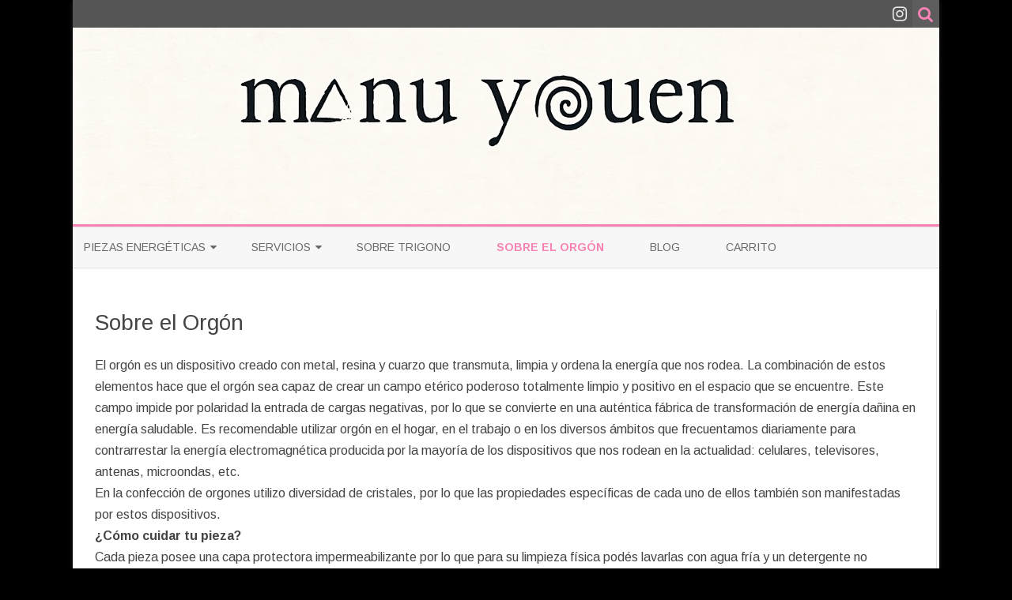

--- FILE ---
content_type: text/html; charset=UTF-8
request_url: https://trigonoba.com/sobre-el-orgon/
body_size: 9086
content:
<!DOCTYPE html>
<html lang="es">
<head>
<meta charset="UTF-8"/>
<meta name="viewport" content="width=device-width"/>
<link rel="profile" href="https://gmpg.org/xfn/11"/>
<link rel="pingback" href="https://trigonoba.com/xmlrpc.php"/>

<title>Sobre el Orgón &#8211; M△NU Y꩜UEN</title>
<input type="hidden" id="_elex_cpp_ajax_nonce" name="_elex_cpp_ajax_nonce" value="82c28410a0"/><input type="hidden" name="_wp_http_referer" value="/sobre-el-orgon/"/><meta name='robots' content='max-image-preview:large'/>
<link rel='dns-prefetch' href='//fonts.googleapis.com'/>
<link href='https://fonts.gstatic.com' crossorigin rel='preconnect'/>
<link rel="alternate" type="application/rss+xml" title="M△NU Y꩜UEN &raquo; Feed" href="https://trigonoba.com/feed/"/>
<link rel="alternate" type="application/rss+xml" title="M△NU Y꩜UEN &raquo; Feed de los comentarios" href="https://trigonoba.com/comments/feed/"/>
<script type="text/javascript">//<![CDATA[
window._wpemojiSettings={"baseUrl":"https:\/\/s.w.org\/images\/core\/emoji\/15.0.3\/72x72\/","ext":".png","svgUrl":"https:\/\/s.w.org\/images\/core\/emoji\/15.0.3\/svg\/","svgExt":".svg","source":{"concatemoji":"https:\/\/trigonoba.com\/wp-includes\/js\/wp-emoji-release.min.js?ver=6.5.7"}};!function(i,n){var o,s,e;function c(e){try{var t={supportTests:e,timestamp:(new Date).valueOf()};sessionStorage.setItem(o,JSON.stringify(t))}catch(e){}}function p(e,t,n){e.clearRect(0,0,e.canvas.width,e.canvas.height),e.fillText(t,0,0);var t=new Uint32Array(e.getImageData(0,0,e.canvas.width,e.canvas.height).data),r=(e.clearRect(0,0,e.canvas.width,e.canvas.height),e.fillText(n,0,0),new Uint32Array(e.getImageData(0,0,e.canvas.width,e.canvas.height).data));return t.every(function(e,t){return e===r[t]})}function u(e,t,n){switch(t){case"flag":return n(e,"\ud83c\udff3\ufe0f\u200d\u26a7\ufe0f","\ud83c\udff3\ufe0f\u200b\u26a7\ufe0f")?!1:!n(e,"\ud83c\uddfa\ud83c\uddf3","\ud83c\uddfa\u200b\ud83c\uddf3")&&!n(e,"\ud83c\udff4\udb40\udc67\udb40\udc62\udb40\udc65\udb40\udc6e\udb40\udc67\udb40\udc7f","\ud83c\udff4\u200b\udb40\udc67\u200b\udb40\udc62\u200b\udb40\udc65\u200b\udb40\udc6e\u200b\udb40\udc67\u200b\udb40\udc7f");case"emoji":return!n(e,"\ud83d\udc26\u200d\u2b1b","\ud83d\udc26\u200b\u2b1b")}return!1}function f(e,t,n){var r="undefined"!=typeof WorkerGlobalScope&&self instanceof WorkerGlobalScope?new OffscreenCanvas(300,150):i.createElement("canvas"),a=r.getContext("2d",{willReadFrequently:!0}),o=(a.textBaseline="top",a.font="600 32px Arial",{});return e.forEach(function(e){o[e]=t(a,e,n)}),o}function t(e){var t=i.createElement("script");t.src=e,t.defer=!0,i.head.appendChild(t)}"undefined"!=typeof Promise&&(o="wpEmojiSettingsSupports",s=["flag","emoji"],n.supports={everything:!0,everythingExceptFlag:!0},e=new Promise(function(e){i.addEventListener("DOMContentLoaded",e,{once:!0})}),new Promise(function(t){var n=function(){try{var e=JSON.parse(sessionStorage.getItem(o));if("object"==typeof e&&"number"==typeof e.timestamp&&(new Date).valueOf()<e.timestamp+604800&&"object"==typeof e.supportTests)return e.supportTests}catch(e){}return null}();if(!n){if("undefined"!=typeof Worker&&"undefined"!=typeof OffscreenCanvas&&"undefined"!=typeof URL&&URL.createObjectURL&&"undefined"!=typeof Blob)try{var e="postMessage("+f.toString()+"("+[JSON.stringify(s),u.toString(),p.toString()].join(",")+"));",r=new Blob([e],{type:"text/javascript"}),a=new Worker(URL.createObjectURL(r),{name:"wpTestEmojiSupports"});return void(a.onmessage=function(e){c(n=e.data),a.terminate(),t(n)})}catch(e){}c(n=f(s,u,p))}t(n)}).then(function(e){for(var t in e)n.supports[t]=e[t],n.supports.everything=n.supports.everything&&n.supports[t],"flag"!==t&&(n.supports.everythingExceptFlag=n.supports.everythingExceptFlag&&n.supports[t]);n.supports.everythingExceptFlag=n.supports.everythingExceptFlag&&!n.supports.flag,n.DOMReady=!1,n.readyCallback=function(){n.DOMReady=!0}}).then(function(){return e}).then(function(){var e;n.supports.everything||(n.readyCallback(),(e=n.source||{}).concatemoji?t(e.concatemoji):e.wpemoji&&e.twemoji&&(t(e.twemoji),t(e.wpemoji)))}))}((window,document),window._wpemojiSettings);
//]]></script>
<style id='wp-emoji-styles-inline-css' type='text/css'>img.wp-smiley,img.emoji{display:inline!important;border:none!important;box-shadow:none!important;height:1em!important;width:1em!important;margin:0 .07em!important;vertical-align:-.1em!important;background:none!important;padding:0!important}</style>
<link rel='stylesheet' id='wp-block-library-css' href='https://trigonoba.com/wp-includes/css/dist/block-library/style.min.css?ver=6.5.7' type='text/css' media='all'/>
<link rel='stylesheet' id='wc-block-style-css' href='https://trigonoba.com/wp-content/plugins/woocommerce/packages/woocommerce-blocks/build/style.css?ver=2.4.5' type='text/css' media='all'/>
<style id='classic-theme-styles-inline-css' type='text/css'>.wp-block-button__link{color:#fff;background-color:#32373c;border-radius:9999px;box-shadow:none;text-decoration:none;padding:calc(.667em + 2px) calc(1.333em + 2px);font-size:1.125em}.wp-block-file__button{background:#32373c;color:#fff;text-decoration:none}</style>
<style id='global-styles-inline-css' type='text/css'>body{--wp--preset--color--black:#000;--wp--preset--color--cyan-bluish-gray:#abb8c3;--wp--preset--color--white:#fff;--wp--preset--color--pale-pink:#f78da7;--wp--preset--color--vivid-red:#cf2e2e;--wp--preset--color--luminous-vivid-orange:#ff6900;--wp--preset--color--luminous-vivid-amber:#fcb900;--wp--preset--color--light-green-cyan:#7bdcb5;--wp--preset--color--vivid-green-cyan:#00d084;--wp--preset--color--pale-cyan-blue:#8ed1fc;--wp--preset--color--vivid-cyan-blue:#0693e3;--wp--preset--color--vivid-purple:#9b51e0;--wp--preset--gradient--vivid-cyan-blue-to-vivid-purple:linear-gradient(135deg,rgba(6,147,227,1) 0%,#9b51e0 100%);--wp--preset--gradient--light-green-cyan-to-vivid-green-cyan:linear-gradient(135deg,#7adcb4 0%,#00d082 100%);--wp--preset--gradient--luminous-vivid-amber-to-luminous-vivid-orange:linear-gradient(135deg,rgba(252,185,0,1) 0%,rgba(255,105,0,1) 100%);--wp--preset--gradient--luminous-vivid-orange-to-vivid-red:linear-gradient(135deg,rgba(255,105,0,1) 0%,#cf2e2e 100%);--wp--preset--gradient--very-light-gray-to-cyan-bluish-gray:linear-gradient(135deg,#eee 0%,#a9b8c3 100%);--wp--preset--gradient--cool-to-warm-spectrum:linear-gradient(135deg,#4aeadc 0%,#9778d1 20%,#cf2aba 40%,#ee2c82 60%,#fb6962 80%,#fef84c 100%);--wp--preset--gradient--blush-light-purple:linear-gradient(135deg,#ffceec 0%,#9896f0 100%);--wp--preset--gradient--blush-bordeaux:linear-gradient(135deg,#fecda5 0%,#fe2d2d 50%,#6b003e 100%);--wp--preset--gradient--luminous-dusk:linear-gradient(135deg,#ffcb70 0%,#c751c0 50%,#4158d0 100%);--wp--preset--gradient--pale-ocean:linear-gradient(135deg,#fff5cb 0%,#b6e3d4 50%,#33a7b5 100%);--wp--preset--gradient--electric-grass:linear-gradient(135deg,#caf880 0%,#71ce7e 100%);--wp--preset--gradient--midnight:linear-gradient(135deg,#020381 0%,#2874fc 100%);--wp--preset--font-size--small:13px;--wp--preset--font-size--medium:20px;--wp--preset--font-size--large:36px;--wp--preset--font-size--x-large:42px;--wp--preset--spacing--20:.44rem;--wp--preset--spacing--30:.67rem;--wp--preset--spacing--40:1rem;--wp--preset--spacing--50:1.5rem;--wp--preset--spacing--60:2.25rem;--wp--preset--spacing--70:3.38rem;--wp--preset--spacing--80:5.06rem;--wp--preset--shadow--natural:6px 6px 9px rgba(0,0,0,.2);--wp--preset--shadow--deep:12px 12px 50px rgba(0,0,0,.4);--wp--preset--shadow--sharp:6px 6px 0px rgba(0,0,0,.2);--wp--preset--shadow--outlined: 6px 6px 0px -3px rgba(255, 255, 255, 1), 6px 6px rgba(0, 0, 0, 1);--wp--preset--shadow--crisp:6px 6px 0px rgba(0,0,0,1)}:where(.is-layout-flex){gap:.5em}:where(.is-layout-grid){gap:.5em}body .is-layout-flex{display:flex}body .is-layout-flex{flex-wrap:wrap;align-items:center}body .is-layout-flex>*{margin:0}body .is-layout-grid{display:grid}body .is-layout-grid>*{margin:0}:where(.wp-block-columns.is-layout-flex){gap:2em}:where(.wp-block-columns.is-layout-grid){gap:2em}:where(.wp-block-post-template.is-layout-flex){gap:1.25em}:where(.wp-block-post-template.is-layout-grid){gap:1.25em}.has-black-color{color:var(--wp--preset--color--black)!important}.has-cyan-bluish-gray-color{color:var(--wp--preset--color--cyan-bluish-gray)!important}.has-white-color{color:var(--wp--preset--color--white)!important}.has-pale-pink-color{color:var(--wp--preset--color--pale-pink)!important}.has-vivid-red-color{color:var(--wp--preset--color--vivid-red)!important}.has-luminous-vivid-orange-color{color:var(--wp--preset--color--luminous-vivid-orange)!important}.has-luminous-vivid-amber-color{color:var(--wp--preset--color--luminous-vivid-amber)!important}.has-light-green-cyan-color{color:var(--wp--preset--color--light-green-cyan)!important}.has-vivid-green-cyan-color{color:var(--wp--preset--color--vivid-green-cyan)!important}.has-pale-cyan-blue-color{color:var(--wp--preset--color--pale-cyan-blue)!important}.has-vivid-cyan-blue-color{color:var(--wp--preset--color--vivid-cyan-blue)!important}.has-vivid-purple-color{color:var(--wp--preset--color--vivid-purple)!important}.has-black-background-color{background-color:var(--wp--preset--color--black)!important}.has-cyan-bluish-gray-background-color{background-color:var(--wp--preset--color--cyan-bluish-gray)!important}.has-white-background-color{background-color:var(--wp--preset--color--white)!important}.has-pale-pink-background-color{background-color:var(--wp--preset--color--pale-pink)!important}.has-vivid-red-background-color{background-color:var(--wp--preset--color--vivid-red)!important}.has-luminous-vivid-orange-background-color{background-color:var(--wp--preset--color--luminous-vivid-orange)!important}.has-luminous-vivid-amber-background-color{background-color:var(--wp--preset--color--luminous-vivid-amber)!important}.has-light-green-cyan-background-color{background-color:var(--wp--preset--color--light-green-cyan)!important}.has-vivid-green-cyan-background-color{background-color:var(--wp--preset--color--vivid-green-cyan)!important}.has-pale-cyan-blue-background-color{background-color:var(--wp--preset--color--pale-cyan-blue)!important}.has-vivid-cyan-blue-background-color{background-color:var(--wp--preset--color--vivid-cyan-blue)!important}.has-vivid-purple-background-color{background-color:var(--wp--preset--color--vivid-purple)!important}.has-black-border-color{border-color:var(--wp--preset--color--black)!important}.has-cyan-bluish-gray-border-color{border-color:var(--wp--preset--color--cyan-bluish-gray)!important}.has-white-border-color{border-color:var(--wp--preset--color--white)!important}.has-pale-pink-border-color{border-color:var(--wp--preset--color--pale-pink)!important}.has-vivid-red-border-color{border-color:var(--wp--preset--color--vivid-red)!important}.has-luminous-vivid-orange-border-color{border-color:var(--wp--preset--color--luminous-vivid-orange)!important}.has-luminous-vivid-amber-border-color{border-color:var(--wp--preset--color--luminous-vivid-amber)!important}.has-light-green-cyan-border-color{border-color:var(--wp--preset--color--light-green-cyan)!important}.has-vivid-green-cyan-border-color{border-color:var(--wp--preset--color--vivid-green-cyan)!important}.has-pale-cyan-blue-border-color{border-color:var(--wp--preset--color--pale-cyan-blue)!important}.has-vivid-cyan-blue-border-color{border-color:var(--wp--preset--color--vivid-cyan-blue)!important}.has-vivid-purple-border-color{border-color:var(--wp--preset--color--vivid-purple)!important}.has-vivid-cyan-blue-to-vivid-purple-gradient-background{background:var(--wp--preset--gradient--vivid-cyan-blue-to-vivid-purple)!important}.has-light-green-cyan-to-vivid-green-cyan-gradient-background{background:var(--wp--preset--gradient--light-green-cyan-to-vivid-green-cyan)!important}.has-luminous-vivid-amber-to-luminous-vivid-orange-gradient-background{background:var(--wp--preset--gradient--luminous-vivid-amber-to-luminous-vivid-orange)!important}.has-luminous-vivid-orange-to-vivid-red-gradient-background{background:var(--wp--preset--gradient--luminous-vivid-orange-to-vivid-red)!important}.has-very-light-gray-to-cyan-bluish-gray-gradient-background{background:var(--wp--preset--gradient--very-light-gray-to-cyan-bluish-gray)!important}.has-cool-to-warm-spectrum-gradient-background{background:var(--wp--preset--gradient--cool-to-warm-spectrum)!important}.has-blush-light-purple-gradient-background{background:var(--wp--preset--gradient--blush-light-purple)!important}.has-blush-bordeaux-gradient-background{background:var(--wp--preset--gradient--blush-bordeaux)!important}.has-luminous-dusk-gradient-background{background:var(--wp--preset--gradient--luminous-dusk)!important}.has-pale-ocean-gradient-background{background:var(--wp--preset--gradient--pale-ocean)!important}.has-electric-grass-gradient-background{background:var(--wp--preset--gradient--electric-grass)!important}.has-midnight-gradient-background{background:var(--wp--preset--gradient--midnight)!important}.has-small-font-size{font-size:var(--wp--preset--font-size--small)!important}.has-medium-font-size{font-size:var(--wp--preset--font-size--medium)!important}.has-large-font-size{font-size:var(--wp--preset--font-size--large)!important}.has-x-large-font-size{font-size:var(--wp--preset--font-size--x-large)!important}.wp-block-navigation a:where(:not(.wp-element-button)){color:inherit}:where(.wp-block-post-template.is-layout-flex){gap:1.25em}:where(.wp-block-post-template.is-layout-grid){gap:1.25em}:where(.wp-block-columns.is-layout-flex){gap:2em}:where(.wp-block-columns.is-layout-grid){gap:2em}.wp-block-pullquote{font-size:1.5em;line-height:1.6}</style>
<link rel='stylesheet' id='woocommerce-mercadopago-info-admin-credits-style-css' href='https://trigonoba.com/wp-content/plugins/woocommerce-mercadopago/includes/../assets/css/credits/example-info.min.css?ver=6.7.1' type='text/css' media='all'/>
<link rel='stylesheet' id='woocommerce-layout-css' href='https://trigonoba.com/wp-content/plugins/woocommerce/assets/css/woocommerce-layout.css?ver=3.8.3' type='text/css' media='all'/>
<style id='woocommerce-layout-inline-css' type='text/css'>.infinite-scroll .woocommerce-pagination{display:none}</style>
<link rel='stylesheet' id='woocommerce-smallscreen-css' href='https://trigonoba.com/wp-content/plugins/woocommerce/assets/css/woocommerce-smallscreen.css?ver=3.8.3' type='text/css' media='only screen and (max-width: 768px)'/>
<link rel='stylesheet' id='woocommerce-general-css' href='https://trigonoba.com/wp-content/plugins/woocommerce/assets/css/woocommerce.css?ver=3.8.3' type='text/css' media='all'/>
<style id='woocommerce-inline-inline-css' type='text/css'>.woocommerce form .form-row .required{visibility:visible}</style>
<link rel='stylesheet' id='woocommerce-mercadopago-global-css-css' href='https://trigonoba.com/wp-content/plugins/woocommerce-mercadopago/includes/../assets/css/global.min.css?ver=6.7.1' type='text/css' media='all'/>
<link rel='stylesheet' id='zerogravity-fonts-css' href='https://fonts.googleapis.com/css?family=Arimo:400italic,700italic,400,700&#038;subset=latin,latin-ext' type='text/css' media='all'/>
<link rel='stylesheet' id='zerogravity-style-css' href='https://trigonoba.com/wp-content/themes/zerogravity/style.css?ver=2.2.8' type='text/css' media='all'/>
<!--[if lt IE 9]>
<link rel='stylesheet' id='zerogravity-ie-css' href='https://trigonoba.com/wp-content/themes/zerogravity/css/ie.css?ver=20121010' type='text/css' media='all' />
<![endif]-->
<link rel='stylesheet' id='dashicons-css' href='https://trigonoba.com/wp-includes/css/dashicons.min.css?ver=6.5.7' type='text/css' media='all'/>
<link rel='stylesheet' id='font-awesome-css' href='https://trigonoba.com/wp-content/themes/zerogravity/css/font-awesome-4.7.0/css/font-awesome.min.css?ver=6.5.7' type='text/css' media='all'/>
<script type="text/javascript" src="https://trigonoba.com/wp-includes/js/jquery/jquery.min.js?ver=3.7.1" id="jquery-core-js"></script>
<script type="text/javascript" src="https://trigonoba.com/wp-includes/js/jquery/jquery-migrate.min.js?ver=3.4.1" id="jquery-migrate-js"></script>
<script type="text/javascript" id="elex-cpp-custom-jquery-js-extra">//<![CDATA[
var transalted_pmd={"payment_id":{"bacs":"Transferencia bancaria directa","woo-mercado-pago-basic":"Mercado Pago - Checkout Pro"},"tooltip":{"nodiscount":"No payment method discounts have been specified. Select a payment method from the drop-down to set up a discount.","allpaymentselected":"All available payment methods have been selected","inputalert":"Please enter value between 0 to 100","toggleon":"Click here to enable the discount","toggleoff":"Click here to disable the discount","inputtooltip":"Enter the discount percentage value from 0 to 100.","remove":"Click here to remove the discount."}};
//]]></script>
<script type="text/javascript" src="https://trigonoba.com/wp-content/plugins/elex-discount-per-payment-method/assets/js/plugin-scripts.js?ver=1.0" id="elex-cpp-custom-jquery-js"></script>
<link rel="https://api.w.org/" href="https://trigonoba.com/wp-json/"/><link rel="alternate" type="application/json" href="https://trigonoba.com/wp-json/wp/v2/pages/155"/><link rel="EditURI" type="application/rsd+xml" title="RSD" href="https://trigonoba.com/xmlrpc.php?rsd"/>
<meta name="generator" content="WordPress 6.5.7"/>
<meta name="generator" content="WooCommerce 3.8.3"/>
<link rel="canonical" href="https://trigonoba.com/sobre-el-orgon/"/>
<link rel='shortlink' href='https://trigonoba.com/?p=155'/>
<link rel="alternate" type="application/json+oembed" href="https://trigonoba.com/wp-json/oembed/1.0/embed?url=https%3A%2F%2Ftrigonoba.com%2Fsobre-el-orgon%2F"/>
<link rel="alternate" type="text/xml+oembed" href="https://trigonoba.com/wp-json/oembed/1.0/embed?url=https%3A%2F%2Ftrigonoba.com%2Fsobre-el-orgon%2F&#038;format=xml"/>
	<style type='text/css'>a{color:#f882b3}a:hover{color:#f882b3}.blog-info-sin-imagen{background-color:#f882b3}.social-icon-wrapper a:hover{color:#f882b3}.toggle-search{color:#f882b3}.prefix-widget-title{color:#f882b3}.term-icon{color:#f882b3}.sub-title a:hover{color:#f882b3}.entry-content a:visited,.comment-content a:visited{color:#f882b3}input[type="submit"]{background-color:#f882b3!important}.bypostauthor cite span{background-color:#f882b3}.site-header h1 a:hover,.site-header h2 a:hover{color:#f882b3}.entry-header .entry-title a:hover{color:#f882b3}.archive-header{border-left-color:#f882b3}.main-navigation a:hover,.main-navigation a:focus{color:#f882b3}.widget-area .widget a:hover{color:#f882b3!important}footer[role="contentinfo"] a:hover{color:#f882b3}.entry-meta a:hover{color:#f882b3}.format-status .entry-header header a:hover{color:#f882b3}.comments-area article header a:hover{color:#f882b3}a.comment-reply-link:hover,a.comment-edit-link:hover{color:#f882b3}.main-navigation .current-menu-item a,.main-navigation .current-menu-ancestor>a,.main-navigation .current_page_item>a,.main-navigation .current_page_ancestor>a{color:#f882b3}.currenttext,.paginacion a:hover{background-color:#f882b3}.main-navigation li a:hover{color:#f882b3}.aside{border-left-color:#f882b3!important}blockquote{border-left-color:#f882b3}.logo-header-wrapper,.image-header-wrapper{background-color:#f882b3}h2.comments-title{border-left-color:#f882b3}body.custom-font-enabled{font-family:"Arimo",Arial,Verdana}@media screen and (min-width:600px){#primary{float:left}#secondary{float:right}.site-content{border-left:none;padding-left:0;padding-right:24px;padding-right:1.714285714285714rem}}@media screen and (min-width:960px){.site-content{border-right:1px solid #e0e0e0}}</style>

	<noscript><style>.woocommerce-product-gallery{opacity:1!important}</style></noscript>
		<style type="text/css" id="zerogravity-header-css">.site-title,.site-description{position:absolute;clip:rect(1px 1px 1px 1px);clip:rect(1px,1px,1px,1px)}</style>
	<style type="text/css" id="custom-background-css">body.custom-background{background-color:#000}</style>
	
<!-- Jetpack Open Graph Tags -->
<meta property="og:type" content="article"/>
<meta property="og:title" content="Sobre el Orgón"/>
<meta property="og:url" content="https://trigonoba.com/sobre-el-orgon/"/>
<meta property="og:description" content="El orgón es un dispositivo creado con metal, resina y cuarzo que transmuta, limpia y ordena la energía que nos rodea. La combinación de estos elementos hace que el orgón sea capaz de crear un campo…"/>
<meta property="article:published_time" content="2018-03-18T18:14:54+00:00"/>
<meta property="article:modified_time" content="2025-02-06T01:33:52+00:00"/>
<meta property="og:site_name" content="M△NU Y꩜UEN"/>
<meta property="og:image" content="https://s0.wp.com/i/blank.jpg"/>
<meta property="og:image:alt" content=""/>
<meta property="og:locale" content="es_ES"/>
<meta name="twitter:text:title" content="Sobre el Orgón"/>
<meta name="twitter:card" content="summary"/>

<!-- End Jetpack Open Graph Tags -->
<style id="wpforms-css-vars-root">:root{--wpforms-field-border-radius:3px;--wpforms-field-border-style:solid;--wpforms-field-border-size:1px;--wpforms-field-background-color:#fff;--wpforms-field-border-color:rgba(0,0,0,.25);--wpforms-field-border-color-spare:rgba(0,0,0,.25);--wpforms-field-text-color:rgba(0,0,0,.7);--wpforms-field-menu-color:#fff;--wpforms-label-color:rgba(0,0,0,.85);--wpforms-label-sublabel-color:rgba(0,0,0,.55);--wpforms-label-error-color:#d63637;--wpforms-button-border-radius:3px;--wpforms-button-border-style:none;--wpforms-button-border-size:1px;--wpforms-button-background-color:#066aab;--wpforms-button-border-color:#066aab;--wpforms-button-text-color:#fff;--wpforms-page-break-color:#066aab;--wpforms-background-image:none;--wpforms-background-position:center center;--wpforms-background-repeat:no-repeat;--wpforms-background-size:cover;--wpforms-background-width:100px;--wpforms-background-height:100px;--wpforms-background-color:rgba(0,0,0,0);--wpforms-background-url:none;--wpforms-container-padding:0px;--wpforms-container-border-style:none;--wpforms-container-border-width:1px;--wpforms-container-border-color:#000;--wpforms-container-border-radius:3px;--wpforms-field-size-input-height:43px;--wpforms-field-size-input-spacing:15px;--wpforms-field-size-font-size:16px;--wpforms-field-size-line-height:19px;--wpforms-field-size-padding-h:14px;--wpforms-field-size-checkbox-size:16px;--wpforms-field-size-sublabel-spacing:5px;--wpforms-field-size-icon-size:1;--wpforms-label-size-font-size:16px;--wpforms-label-size-line-height:19px;--wpforms-label-size-sublabel-font-size:14px;--wpforms-label-size-sublabel-line-height:17px;--wpforms-button-size-font-size:17px;--wpforms-button-size-height:41px;--wpforms-button-size-padding-h:15px;--wpforms-button-size-margin-top:10px;--wpforms-container-shadow-size-box-shadow:none}</style></head>

<body data-rsssl=1 class="page-template-default page page-id-155 custom-background theme-zerogravity woocommerce-no-js full-width custom-font-enabled single-author">

<div id="page" class="hfeed site">
	<header id="masthead" class="site-header" role="banner">

    	<div class="top-bar">
				
		<div class="boton-menu-movil"><i class="fa fa-align-justify"></i> Menú</div>
		
				
		<div class="toggle-search"><i class="fa fa-search"></i></div>
		<div class="social-icon-wrapper">
						
						
						
						
						
					 		<a href="http://instagram.com/trigonoart" title="Instagram" target="_blank"><i class="fa fa-instagram"></i></a>
						
						
					</div><!-- .social-icon-wrapper -->	
	</div><!-- .top-bar --->
	
    <div class="wrapper-search-top-bar">
      <div class="search-top-bar">
			<div>
		<form method="get" id="searchform-toggle" action="https://trigonoba.com/">
			<label for="s" class="assistive-text">Buscar</label>
			<input type="search" class="txt-search" name="s" id="s"/>
			<input type="submit" name="submit" id="btn-search" value="Buscar"/>
		</form>
    </div>      </div>
    </div>
	<div style="position:relative">
		
<div id="menu-movil">
	<div class="search-form-movil">
		<form method="get" id="searchform-movil" action="https://trigonoba.com/">
			<label for="s" class="assistive-text">Buscar</label>
			<input type="search" class="txt-search-movil" placeholder="Buscar..." name="s" id="s"/>
			<input type="submit" name="submit" id="btn-search-movil" value="Buscar"/>
		</form>
	</div><!-- search-form-movil -->

	<div class="menu-movil-enlaces">
		<div class="menu-main-container"><ul id="menu-main" class="nav-menu"><li id="menu-item-860" class="menu-item menu-item-type-post_type menu-item-object-page menu-item-home menu-item-has-children menu-item-860"><a href="https://trigonoba.com/">PIEZAS ENERGÉTICAS</a>
<ul class="sub-menu">
	<li id="menu-item-7947" class="menu-item menu-item-type-taxonomy menu-item-object-product_cat menu-item-7947"><a href="https://trigonoba.com/product-category/exclusivos/">ULTIMA COLECCIÓN ♐</a></li>
	<li id="menu-item-7948" class="menu-item menu-item-type-taxonomy menu-item-object-product_cat menu-item-7948"><a href="https://trigonoba.com/product-category/gatos/">GATOS</a></li>
	<li id="menu-item-7899" class="menu-item menu-item-type-taxonomy menu-item-object-product_cat menu-item-7899"><a href="https://trigonoba.com/product-category/gatomagico/">AMULETO GATO MÁGICO</a></li>
	<li id="menu-item-7949" class="menu-item menu-item-type-taxonomy menu-item-object-product_cat menu-item-7949"><a href="https://trigonoba.com/product-category/acces/">ACCESORIOS</a></li>
	<li id="menu-item-7950" class="menu-item menu-item-type-taxonomy menu-item-object-product_cat menu-item-7950"><a href="https://trigonoba.com/product-category/cargadorestarot/">CARGADORES TAROT</a></li>
	<li id="menu-item-7953" class="menu-item menu-item-type-taxonomy menu-item-object-product_cat menu-item-7953"><a href="https://trigonoba.com/product-category/cargadores/">CARGADORES DE CRISTALES Y AMULETOS</a></li>
	<li id="menu-item-7952" class="menu-item menu-item-type-taxonomy menu-item-object-product_cat menu-item-7952"><a href="https://trigonoba.com/product-category/piramides/">PIRAMIDES</a></li>
	<li id="menu-item-7951" class="menu-item menu-item-type-taxonomy menu-item-object-product_cat menu-item-7951"><a href="https://trigonoba.com/product-category/esferas/">ESFERAS, HUEVOS Y DOMOS</a></li>
</ul>
</li>
<li id="menu-item-828" class="menu-item menu-item-type-post_type menu-item-object-page menu-item-has-children menu-item-828"><a href="https://trigonoba.com/servicios/">Servicios</a>
<ul class="sub-menu">
	<li id="menu-item-963" class="menu-item menu-item-type-taxonomy menu-item-object-product_cat menu-item-963"><a href="https://trigonoba.com/product-category/sanacion-bloqueos-energeticos/">Sanación Bloqueos Energéticos</a></li>
	<li id="menu-item-966" class="menu-item menu-item-type-taxonomy menu-item-object-product_cat menu-item-966"><a href="https://trigonoba.com/product-category/sanacion-de-espacios-y-viviendas/">Sanación de Espacios y Viviendas</a></li>
</ul>
</li>
<li id="menu-item-147" class="menu-item menu-item-type-post_type menu-item-object-page menu-item-147"><a href="https://trigonoba.com/aboutus/">Sobre Trigono</a></li>
<li id="menu-item-158" class="menu-item menu-item-type-post_type menu-item-object-page current-menu-item page_item page-item-155 current_page_item menu-item-158"><a href="https://trigonoba.com/sobre-el-orgon/" aria-current="page">Sobre el Orgón</a></li>
<li id="menu-item-566" class="menu-item menu-item-type-post_type menu-item-object-page menu-item-566"><a href="https://trigonoba.com/blog/">Blog</a></li>
<li id="menu-item-2480" class="menu-item menu-item-type-post_type menu-item-object-page menu-item-2480"><a href="https://trigonoba.com/cart/">Carrito</a></li>
</ul></div>	</div>

	<div class="social-icon-wrapper-movil">
			
			
			
			
			
							<a href="http://instagram.com/trigonoart" title="Instagram" target="_blank"><i class="fa fa-instagram"></i></a>
			
			
					</div><!-- .social-icon-wrapper -->	
</div><!-- #menu-movil -->
    </div>

		
				<div class="image-header-wrapper">				<a href="https://trigonoba.com/"><img src="https://www.trigonoba.com/wp-content/uploads/2025/11/cropped-upscalemedia-transformed.png" class="header-image" width="2000" height="454" alt="M△NU Y꩜UEN"/></a>
				</div><!-- .logo-header-wrapper or .image-header-wrapper -->

		
		<nav id="site-navigation" class="main-navigation" role="navigation">
			<a class="assistive-text" href="#content" title="Saltar al contenido">Saltar al contenido</a>
			<div class="menu-main-container"><ul id="menu-main-1" class="nav-menu"><li class="menu-item menu-item-type-post_type menu-item-object-page menu-item-home menu-item-has-children menu-item-860"><a href="https://trigonoba.com/">PIEZAS ENERGÉTICAS</a>
<ul class="sub-menu">
	<li class="menu-item menu-item-type-taxonomy menu-item-object-product_cat menu-item-7947"><a href="https://trigonoba.com/product-category/exclusivos/">ULTIMA COLECCIÓN ♐</a></li>
	<li class="menu-item menu-item-type-taxonomy menu-item-object-product_cat menu-item-7948"><a href="https://trigonoba.com/product-category/gatos/">GATOS</a></li>
	<li class="menu-item menu-item-type-taxonomy menu-item-object-product_cat menu-item-7899"><a href="https://trigonoba.com/product-category/gatomagico/">AMULETO GATO MÁGICO</a></li>
	<li class="menu-item menu-item-type-taxonomy menu-item-object-product_cat menu-item-7949"><a href="https://trigonoba.com/product-category/acces/">ACCESORIOS</a></li>
	<li class="menu-item menu-item-type-taxonomy menu-item-object-product_cat menu-item-7950"><a href="https://trigonoba.com/product-category/cargadorestarot/">CARGADORES TAROT</a></li>
	<li class="menu-item menu-item-type-taxonomy menu-item-object-product_cat menu-item-7953"><a href="https://trigonoba.com/product-category/cargadores/">CARGADORES DE CRISTALES Y AMULETOS</a></li>
	<li class="menu-item menu-item-type-taxonomy menu-item-object-product_cat menu-item-7952"><a href="https://trigonoba.com/product-category/piramides/">PIRAMIDES</a></li>
	<li class="menu-item menu-item-type-taxonomy menu-item-object-product_cat menu-item-7951"><a href="https://trigonoba.com/product-category/esferas/">ESFERAS, HUEVOS Y DOMOS</a></li>
</ul>
</li>
<li class="menu-item menu-item-type-post_type menu-item-object-page menu-item-has-children menu-item-828"><a href="https://trigonoba.com/servicios/">Servicios</a>
<ul class="sub-menu">
	<li class="menu-item menu-item-type-taxonomy menu-item-object-product_cat menu-item-963"><a href="https://trigonoba.com/product-category/sanacion-bloqueos-energeticos/">Sanación Bloqueos Energéticos</a></li>
	<li class="menu-item menu-item-type-taxonomy menu-item-object-product_cat menu-item-966"><a href="https://trigonoba.com/product-category/sanacion-de-espacios-y-viviendas/">Sanación de Espacios y Viviendas</a></li>
</ul>
</li>
<li class="menu-item menu-item-type-post_type menu-item-object-page menu-item-147"><a href="https://trigonoba.com/aboutus/">Sobre Trigono</a></li>
<li class="menu-item menu-item-type-post_type menu-item-object-page current-menu-item page_item page-item-155 current_page_item menu-item-158"><a href="https://trigonoba.com/sobre-el-orgon/" aria-current="page">Sobre el Orgón</a></li>
<li class="menu-item menu-item-type-post_type menu-item-object-page menu-item-566"><a href="https://trigonoba.com/blog/">Blog</a></li>
<li class="menu-item menu-item-type-post_type menu-item-object-page menu-item-2480"><a href="https://trigonoba.com/cart/">Carrito</a></li>
</ul></div>		</nav><!-- #site-navigation -->


	</header><!-- #masthead -->

	<div id="main" class="wrapper">

	<div id="primary" class="site-content">
		<div id="content" role="main">

							
	<article id="post-155" class="post-155 page type-page status-publish hentry">
		<header class="entry-header">
															<h1 class="entry-title">Sobre el Orgón</h1>
		</header>

		<div class="entry-content">
			<div dir="auto" style="text-align: left;">El orgón es un dispositivo creado con metal, resina y cuarzo que transmuta, limpia y ordena la energía que nos rodea. La combinación de estos elementos hace que el orgón sea capaz de crear un campo etérico poderoso totalmente limpio y positivo en el espacio que se encuentre. Este campo impide por polaridad la entrada de cargas negativas, por lo que se convierte en una auténtica fábrica de transformación de energía dañina en energía saludable. Es recomendable utilizar orgón en el hogar, en el trabajo o en los diversos ámbitos que frecuentamos diariamente para contrarrestar la energía electromagnética producida por la mayoría de los dispositivos que nos rodean en la actualidad: celulares, televisores, antenas, microondas, etc.</div>
<div dir="auto" style="text-align: left;"></div>
<div dir="auto" style="text-align: left;">En la confección de orgones utilizo diversidad de cristales, por lo que las propiedades específicas de cada uno de ellos también son manifestadas por estos dispositivos.</div>
<div dir="auto" style="text-align: left;"></div>
<div dir="auto" style="text-align: left;"></div>
<div dir="auto" style="text-align: left;"></div>
<div dir="auto" style="text-align: left;">
<div dir="auto"><strong>¿Cómo cuidar tu pieza?</strong></div>
<div dir="auto"></div>
<div dir="auto">Cada pieza posee una capa protectora impermeabilizante por lo que para su limpieza física podés lavarlas con agua fría y un detergente no abrasivo o pasarles un trapo húmedo Luego secar con tapo/toalla limpia y sin pelusas.</div>
<div dir="auto"></div>
<div dir="auto">Para su limpieza energética te recomiendo sahumar con hierbas de tu elección del tipo lavanda, romero, salvia o incienso.</div>
<div dir="auto"></div>
<div dir="auto">Dado que se trata de piezas fragiles como el vidrio o la cerámica te recomiendo tener cuidado a la hora de manipularlas o buscar su lugar de apoyo.</div>
</div>
<p style="text-align: left;"><span style="color: #000000;"> </span></p>
					</div><!-- .entry-content -->
		<footer class="entry-meta">
					</footer><!-- .entry-meta -->
	</article><!-- #post -->
				
<div id="comments" class="comments-area">

	
		<div class="wrapper-form-comments">
		</div>

</div><!-- #comments .comments-area -->
			
		</div><!-- #content -->
	</div><!-- #primary -->


		</div><!-- #main .wrapper -->
	<footer id="colophon" role="contentinfo">
		<div class="site-info">
			<div class="credits credits-left"></div>
			<div class="credits credits-center">DESDE 2016 /
trigonog@gmail.com

</div>
			<div class="credits credits-right">
			</div>
		</div><!-- .site-info -->
	</footer><!-- #colophon -->
</div><!-- #page -->

		<div class="ir-arriba"><i class="fa fa-chevron-up"></i></div>
		<script type="text/javascript">var c=document.body.className;c=c.replace(/woocommerce-no-js/,'woocommerce-js');document.body.className=c;</script>
	<script type="text/javascript" id="woocommerce-mercadopago-info-admin-credits-script-js-extra">//<![CDATA[
var wc_mp_icon_images={"computerBlueIcon":"https:\/\/trigonoba.com\/wp-content\/plugins\/woocommerce-mercadopago\/includes\/..\/assets\/images\/credits\/desktop-blue-icon.png","computerGrayIcon":"https:\/\/trigonoba.com\/wp-content\/plugins\/woocommerce-mercadopago\/includes\/..\/assets\/images\/credits\/desktop-gray-icon.png","cellphoneBlueIcon":"https:\/\/trigonoba.com\/wp-content\/plugins\/woocommerce-mercadopago\/includes\/..\/assets\/images\/credits\/cellphone-blue-icon.png","cellphoneGrayIcon":"https:\/\/trigonoba.com\/wp-content\/plugins\/woocommerce-mercadopago\/includes\/..\/assets\/images\/credits\/cellphone-gray-icon.png","viewMobile":"https:\/\/trigonoba.com\/wp-content\/plugins\/woocommerce-mercadopago\/includes\/..\/assets\/images\/credits\/HISPANO_view_mobile.gif","viewDesktop":"https:\/\/trigonoba.com\/wp-content\/plugins\/woocommerce-mercadopago\/includes\/..\/assets\/images\/credits\/HISPANO_view_desktop.gif","footerDesktop":"Componente en la p\u00e1gina del producto | Versi\u00f3n para computadora","footerCellphone":"Componente en la p\u00e1gina del producto | Versi\u00f3n para celular"};
//]]></script>
<script type="text/javascript" src="https://trigonoba.com/wp-content/plugins/woocommerce-mercadopago/includes/../assets/js/credits/example-info.min.js?ver=6.7.1" id="woocommerce-mercadopago-info-admin-credits-script-js"></script>
<script type="text/javascript" src="https://trigonoba.com/wp-content/plugins/woocommerce/assets/js/jquery-blockui/jquery.blockUI.min.js?ver=2.70" id="jquery-blockui-js"></script>
<script type="text/javascript" id="wc-add-to-cart-js-extra">//<![CDATA[
var wc_add_to_cart_params={"ajax_url":"\/wp-admin\/admin-ajax.php","wc_ajax_url":"\/?wc-ajax=%%endpoint%%","i18n_view_cart":"Ver carrito","cart_url":"https:\/\/trigonoba.com\/cart\/","is_cart":"","cart_redirect_after_add":"no"};
//]]></script>
<script type="text/javascript" src="https://trigonoba.com/wp-content/plugins/woocommerce/assets/js/frontend/add-to-cart.min.js?ver=3.8.3" id="wc-add-to-cart-js"></script>
<script type="text/javascript" src="https://trigonoba.com/wp-content/plugins/woocommerce/assets/js/js-cookie/js.cookie.min.js?ver=2.1.4" id="js-cookie-js"></script>
<script type="text/javascript" id="woocommerce-js-extra">//<![CDATA[
var woocommerce_params={"ajax_url":"\/wp-admin\/admin-ajax.php","wc_ajax_url":"\/?wc-ajax=%%endpoint%%"};
//]]></script>
<script type="text/javascript" src="https://trigonoba.com/wp-content/plugins/woocommerce/assets/js/frontend/woocommerce.min.js?ver=3.8.3" id="woocommerce-js"></script>
<script type="text/javascript" id="wc-cart-fragments-js-extra">//<![CDATA[
var wc_cart_fragments_params={"ajax_url":"\/wp-admin\/admin-ajax.php","wc_ajax_url":"\/?wc-ajax=%%endpoint%%","cart_hash_key":"wc_cart_hash_ba5de3a69eec6c796bc4f240aed314f2","fragment_name":"wc_fragments_ba5de3a69eec6c796bc4f240aed314f2","request_timeout":"5000"};
//]]></script>
<script type="text/javascript" src="https://trigonoba.com/wp-content/plugins/woocommerce/assets/js/frontend/cart-fragments.min.js?ver=3.8.3" id="wc-cart-fragments-js"></script>
<script type="text/javascript" src="https://trigonoba.com/wp-content/themes/zerogravity/js/navigation.js?ver=20140711" id="zerogravity-navigation-js"></script>
<script type="text/javascript" src="https://trigonoba.com/wp-content/themes/zerogravity/js/zerogravity-scripts-functions.js?ver=2.2.8" id="zerogravity-scripts-functions-js"></script>

</body>
</html>
